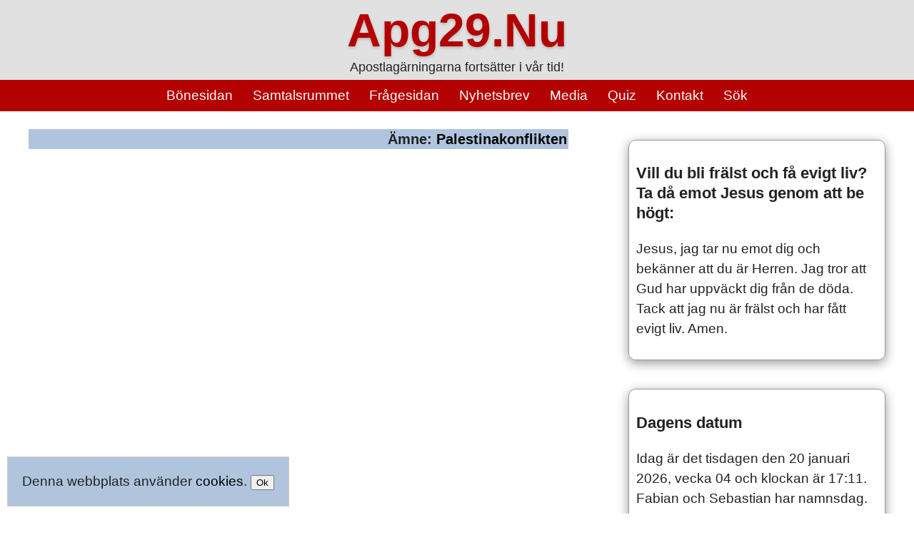

--- FILE ---
content_type: text/html; charset=utf-8
request_url: https://apg29.nu/amne/palestinakonflikten/10
body_size: 3919
content:




    
    
<!doctype html>
<html lang="sv">
<head>
    <meta charset="UTF-8">
    <meta name="viewport" content="width=device-width, initial-scale=1.0">
    <meta name="robots" content="index, follow">
    <meta name="theme-color" content="#ffffff">

    <title> Mer artiklar: 10 - Ämne: Palestinakonflikten | Apg29.Nu</title>

    <meta name="description" content="Den klassiska bloggsajten Apg29 - Apostlagärningarna fortsätter i vår tid! Budskapet är Jesus och att man blir frälst då man i tro tar emot honom!">

    <meta name="author" content="Apg29.Nu">

    <!-- Open Graph (Facebook och Messenger) -->
    <meta property="og:title" content="Ämne: Palestinakonflikten | Apg29.Nu">
    <meta property="og:type" content="article">
    <meta property="og:description" content="Den klassiska bloggsajten Apg29 - Apostlagärningarna fortsätter i vår tid! Budskapet är Jesus och att man blir frälst då man i tro tar emot honom!">
    <meta property="og:url" content="https://apg29.nu/amne/palestinakonflikten/10">
    <meta property="og:image" content="https://www.apg29.nu/bild/christer-aberg-1651082650.jpg">

    <!-- Twitter -->
    <meta name="twitter:card" content="summary_large_image">
    <meta name="twitter:title" content="Ämne: Palestinakonflikten | Apg29.Nu">
    <meta name="twitter:description" content="Den klassiska bloggsajten Apg29 - Apostlagärningarna fortsätter i vår tid! Budskapet är Jesus och att man blir frälst då man i tro tar emot honom!">
    <meta name="twitter:image" content="https://www.apg29.nu/bild/christer-aberg-1651082650.jpg">

    <!-- RSS-flöde -->
    <link rel="alternate" title="Apg29.Nu" href="/rss/" type="application/rss+xml">

    <!-- Favicon och stilmallar -->
    <link rel="icon" href="/favicon.ico" type="image/x-icon">
    <link rel="stylesheet" href="/mall.css?2125196056">
    <link rel="stylesheet" href="/utskrift.css?1376091532" media="print">
</head>


<body lang="sv-SE" dir="ltr">

    <div class="logga">
  <h1><a href="/" class="loggrubrik">Apg29.Nu</a></h1>
  <p class="loggunderrubrik">Apostlagärningarna fortsätter i vår tid!</p>
</div>





<button class="menu-toggle" aria-label="Toggle menu">
  <span class="hamburger">MENY</span>
</button>
<nav class="main-menu">
  <ul>
    <li><a href="/bonesidan/">Bönesidan</a></li>
    <li><a href="/samtalsrummet/">Samtalsrummet</a></li>
    <li><a href="/fragesidan/">Frågesidan</a></li>
    <li><a href="/nyhetsbrev/">Nyhetsbrev</a></li>
    <li><a href="/media/">Media</a></li>
    <li><a href="/quiz/">Quiz</a></li>
    <li><a href="/kontakt/">Kontakt</a></li>
    <li><a href="/sok/">Sök</a></li>
    


  </ul>
</nav>

<script>
document.querySelector('.menu-toggle').addEventListener('click', function() {
  document.querySelector('.main-menu').classList.toggle('active');
});
</script>


   <!--  <li><a href="/butik/">Butik</a></li> -->   
      <!--   <li><a href="/ar-du-fralst/">Är du frälst?</a></li> -->
     <!--   <li><a href="/artikel/upplev-jesu-budskap-pa-ett-enkelt-satt-besok-min-populara-tiktok-kanal-med-over-62-000-foljare-och-13-miljoner-gillamarkeringar-2024/">TikTok</a></li> -->
   <!-- <li><a href="/artikel/om-christer-aberg-1221/">Om</a></li> -->
  <!--  <li><a href="/quiz/">Quiz</a></li> -->


    <div class="ram">
        
        <div class="vanster">
            
                        
            
            
            <h2 class="amne">Ämne: <a href="/amne/palestinakonflikten">Palestinakonflikten</a></h2>             
  
          
            
            

            




        </div>

        <div class="hoger">
            

<div class="hogerruta">
<h3>Vill du bli frälst och få evigt liv? Ta då emot Jesus genom att be högt:</h3>

<p>Jesus, jag tar nu emot dig och bekänner att du är Herren. 
Jag tror att Gud har uppväckt dig från de döda.
Tack att jag nu är frälst och har fått evigt liv. Amen.</p>
</div>






<div class="hogerruta">

<h3>Dagens datum</h3>

<p>Idag är det tisdagen den 20 januari 2026, vecka 04 och klockan är 17:11. 

Fabian och  Sebastian har namnsdag.</p>




<h3>Dagens ord</h3><p>Efesierbrevet 2:8-9 - Ty av nåd är ni frälsta genom tro, inte av er själva; Guds gåva är det.</p>


<h3>Dagens kommun: 
<a href="/dagens-kommun">Nordanstig</a></h3>

</div>







<div class="hogerruta">

<h3>Senaste i <a href="/samtalsrummet/">Samtalsrummet</a></h3>



<ul><li><strong>Sant</strong> - Av E <!--<br><small style='color:#666'>2026-01-20 09:37
</small>--><br>Svar på <strong>Tacksam</strong> av Lars-goran Marklund<li><strong>Tacksam</strong> - Av Lars-goran Marklund <!--<br><small style='color:#666'>2026-01-20 07:15
</small>--><li><strong>Sanningen ska göra er fria!</strong> - Av Malin <!--<br><small style='color:#666'>2026-01-19 11:55
</small>--><br>Svar på <strong>Bibeln i centrum</strong> av Anonym nr777</ul>
</div>



<div class="hogerruta">

<h3>Senaste på Frågesidan</h3>



<p><a href="/fragesidan/">Varför känns det motigt att be?</a></p></div>







<div class="hogerruta">

<h3>Senaste <a href="/bonesidan/">bönämnet</a></h3>



<p><small><b>2026-01-20 12:16
</b></small><br>ber för en ven som behöver hjelp. det är tufft nu i jesu namn ❤️amen</p><p><a href="/bonesidan/">2 ber för bönämnet!</a></p></div>







<div class="hogerruta">


<h3>Senaste artiklar</h3>

<ul type="square"><li style='color:#3498db;'><a href="/artikel/daniel-ser-jesus-i-en-syn-500-ar-innan-han-foddes-3785" title="Daniel ser Jesus i en syn 500 år innan han föddes"> Daniel ser Jesus i en syn 500 år innan han föddes</a></li><li style='color:#3498db;'><a href="/artikel/guds-son-ar-ett-gudomligt-namn-3784" title="Guds Son är ett gudomligt namn"> Guds Son är ett gudomligt namn</a></li><li style='color:#3498db;'><a href="/artikel/profetian-handlar-om-jesu-lidande--inte-att-vi-ska-agar-vara-barn-3781" title="Profetian handlar om Jesu lidande — inte att vi ska agar våra barn"> Profetian handlar om Jesu lidande — inte att vi ska agar våra barn</a></li><li style='color:#3498db;'><a href="/artikel/vad-handlar-uppenbarelseboken-egentligen-om-3779" title="Vad handlar Uppenbarelseboken egentligen om?"> Vad handlar Uppenbarelseboken egentligen om?</a></li><li style='color:#3498db;'><a href="/artikel/tre-sidor-tro-veta-forsta-3777" title="Tre sidor: Tro, Veta, Förstå"> Tre sidor: Tro, Veta, Förstå</a></li><li style='color:#3498db;'><a href="/artikel/tre-nya-biblar-2026--samma-jesus-3772" title="Tre nya biblar 2026 – samma Jesus"> Tre nya biblar 2026 – samma Jesus</a></li><li style='color:#3498db;'><a href="/artikel/bonear-eller-evangelisationsar-3769" title="Böneår eller evangelisationsår?"> Böneår eller evangelisationsår?</a></li><li style='color:#3498db;'><a href="/artikel/hela-varlden-raknar-tiden-efter-jesu-fodelse-3767" title="Hela världen räknar tiden efter Jesu födelse"> Hela världen räknar tiden efter Jesu födelse</a></li><li style='color:#3498db;'><a href="/artikel/ett-gott-nytt-ar-ingemar-olsson-3765" title="Ett gott nytt år - Ingemar Olsson"> Ett gott nytt år - Ingemar Olsson</a></li><li style='color:#3498db;'><a href="/artikel/detta-kommer-handa-2026-3764" title="Detta kommer hända 2026"> Detta kommer hända 2026</a></li></ul>

</div>


<div class="hogerruta">
<h3>Senaste kommentaren</h3>
<p><a href="/artikel/daniel-ser-jesus-i-en-syn-500-ar-innan-han-foddes-3785#7255" title="Direkt till kommentaren!"><b>Lars-goran Marklund </b></a> - 16/01-26 20:53<br>Att kunna se syner är ej alla som kan ,men det står i Bibeln information om *Jesus*. De flesta av oss kan läsa .
 Gud vill att vi ska läsa och följa den  smala vägen till frälsning. För  Herren är inget omöjligt. Läs Skiften och börja be då blir man tryggare i själen. (Människan spår men  Gud rår) Välsigna alla bedjare.</p><p>Skrevs i <a href="/artikel/daniel-ser-jesus-i-en-syn-500-ar-innan-han-foddes-3785" title = "Daniel ser Jesus i en syn 500 år innan han föddes"> Daniel ser Jesus i en syn 500 år innan han föddes</a></p>
</div>



<div class="hogerruta">
<h3>Senaste bloggar och medier</h3>

<a href="https://apg29.nu/media/" class="bloggarmedia" title="Gå till bloggar och medier">
  
  <ul>
    <li>DOJ Confirms Charges Are Coming for Don Lemon and Anti-ICE Agitators Who Invaded Church</li><li>Michael Todd Fires Back at Druski’s Viral Megachurch Skit</li><li>Regeringen föreslår full insyn i friskolor</li>  </ul></a>




</div>


<div class="hogerruta">


<h3>Treenigheten</h3>

<p>När vi ser på Jesus ser vi Gud, och han är alltid ett med Fadern och Anden.</p>


<p>Så älskade Gud världen att han utgav sin enfödde Son, för att den som tror på honom inte ska gå förlorad utan ha evigt liv. (Joh 3:16)</p>

</div>



<div class="hogerruta">


<h3>Citatet</h3>
<p>Bön är inte så mycket att få saker från Gud, utan att bli ett med Gud.<br> - Andrew Murray (1828–1917)</p>
</div>
        </div>
    </div>



    <div style="clear:both; border-bottom:1px solid darkgrey;"><br></div>

<div class="fot" style="clear:both; background:#e1e1e1; padding:10px; text-align:center">


<!--
<div style="text-align: center;"><b>Ditt stÃ¶d behÃ¶vs nu!</b></div>
<div style="text-align: center;">SWISH: 072 203 63 74</div>
<div style="text-align: center;">BANKKONTO: 8150-5, 934 343 720-9</div>
<div style="text-align: center;">IBAN: SE7980000815059343437209 BIC: SWEDSESS</div>
<div style="text-align: center;">Att sÃtta in pÃ¥ bankkonto gÃ¥r alldeles utmÃrkt i fall du vill vara mÃ¥nadsgivare.</div>

-->

<h3>Mest lästa artiklar idag</h3>


<p>
1. <a class="ingress" href="/artikel/saliga-sanger-nashville-pa-svt-2346" title="Saliga Sånger - Nashville på SVT">Saliga Sånger - Nashville på SVT</a><br />2. <a class="ingress" href="/artikel/christer-abergs-valanalys-2022-1697" title="Christer Åbergs valanalys 2022">Christer Åbergs valanalys 2022</a><br />3. <a class="ingress" href="/artikel/daniel-ser-jesus-i-en-syn-500-ar-innan-han-foddes-3785" title="Daniel ser Jesus i en syn 500 år innan han föddes">Daniel ser Jesus i en syn 500 år innan han föddes</a><br />4. <a class="ingress" href="/artikel/fralsningens-mirakel-2970" title="Frälsningens mirakel">Frälsningens mirakel</a><br />5. <a class="ingress" href="/artikel/fran-gotland-sag-jag-ett-bojt-hav-2871" title="Från Gotland såg jag ett böjt hav">Från Gotland såg jag ett böjt hav</a><br /></p>




<h3>TROSBEKÄNNELSEN</h3>
<p>För om du med din mun bekänner att Jesus är Herren och i ditt hjärta tror att Gud har uppväckt honom från de döda, ska du bli frälst. (Joh 10:9)</p>



<p style="background:#c1c1c1"><a href="/" class="ingress">apg29.nu</a>
| <a href="/artikel/anvandning-av-cookies-pa-apg29-89/" class="ingress">Cookiepolicy</a>
</p>
<p style="font-size:10pt">
<a class="ingress" href="https://www.facebook.com/christeraberg29">FACEBOOK</a> 
<a class="ingress" href="https://twitter.com/christeraberg2">TWITTER</a> 
<a class="ingress" href="https://www.youtube.com/apg29_nu">YOUTUBE</a> 
<a class="ingress" href="https://www.tiktok.com/@christeraberg">TIKTOK</a> 
<a class="ingress" href="https://www.instagram.com/apg29_nu/">INSTAGRAM</a>
</p>

<div style="font-size:10pt"><br></div>



</div>

<div id="cookieConsent" style="position:fixed;bottom:10px;left:10px; background:lightsteelblue;padding:20px;border:1px solid #ccc;">
 Denna webbplats använder <a href="/artikel/anvandning-av-cookies-pa-apg29-89/" class="ingress">cookies</a>. <button id="acceptCookies">Ok</button>
</div>
<script>
  document.getElementById('acceptCookies').onclick = function() {
    document.cookie = "cookieAccepted=true; path=/; max-age=2592000"; // 30 dagar
    document.getElementById('cookieConsent').style.display = 'none';
  }
  if (document.cookie.indexOf("cookieAccepted=true") !== -1) {
    document.getElementById('cookieConsent').style.display = 'none';
  }
</script>





</body>
</html>



--- FILE ---
content_type: text/css
request_url: https://apg29.nu/mall.css?2125196056
body_size: 1919
content:
/* --- CSS Variabler (modernt & lätt att ändra senare) --- */
:root {
    --text-color: #222;
    --accent: steelblue;
    --accent-light: lightsteelblue;
    --primary-red: #b30000;
    --highlight-bg: brown;
    --tag-bg: #e6f2ff;
    --tag-border: #b3d4ff;
}



/* --- Base Styles --- */
body {
    font-family: Arial, Helvetica, sans-serif;
    font-size: 19px;
    line-height: 1.5em;
    color: var(--text-color);
    margin: 0;
    background: #fff;
    word-wrap: break-word;
    overflow-wrap: break-word;
    hyphens: auto;
}

.hogerruta { 
    border:1px solid #999; 
    padding:10px; 
    border-radius: 10px;
  box-shadow: 0 4px 15px #999;
    margin:40px 0 0 0;
}

.amne {
    margin-top: 0;
    background: var(--accent-light);
    padding: 2px;
    text-align: right;
}

.amne a {
    text-decoration: none;
    color: black;
}

.amne a:hover {
    border-bottom: 1px dotted black;
}

.lasarblogg {
    text-align: center;
    color: black;
    background: var(--accent-light);
    border-left:4px solid steelblue; 
    border-radius: 8px; 
    padding:10px; 
}

.kategori {
    margin: 0 0 0;
    font-weight: bold;
    color: var(--accent);
}

.datum {
    color: gray;
}

hr {
    border: 0;
    height: 1px;
    background: #ddd;
    box-shadow: 0 1px 3px rgba(0, 0, 0, 0.1);
    margin: 1rem 0;
}



/* --- Links --- */
a {
    color: var(--accent);
    text-decoration: none;
}

a:hover {
    text-decoration: underline;
}



/* --- Selection --- */
::selection {
    color: white;
    background: var(--highlight-bg);
}



/* --- Lists --- */
ol,
ul {
    padding-left: 25px;
}

li {
    margin-bottom: 5px;
}



/* --- Tables --- */
table {
    width: 100%;
    border-collapse: collapse;
    margin-top: 20px;
}

th,
td {
    border: 1px solid #aaa;
    padding: 10px;
    text-align: left;
}

th {
    background-color: #f0f0f0;
}



/* --- Typography --- */
h1 {
    font-size: 48px;
    font-weight: bold;
    line-height: 1.3em;
    margin: 0.5em 0 10px;
}

h1 a {
    color: #400000;
}

h2 {
    font-size: 20px;
    font-weight: bold;
    line-height: 1.2em;
}

u {
    text-decoration: none;
    border-bottom: 4px solid red;
}



/* --- Bloggar Media --- */
.bloggarmedia {
    color: var(--text-color);
    text-decoration: none;
    display: block;
}

.bloggarmedia:hover {
    text-decoration: underline;
}



/* --- Layout --- */
.ram {
    max-width: 1200px;
    margin: 0 auto;
    padding: 0 20px;
}

.vanster {
    margin-top: 25px;
    float: left;
    width: 63%;
}

.hoger { 
    float: right;
    width: 30%;
}

.ram::after {
    content: "";
    display: table;
    clear: both;
}



/* --- Header / Logga --- */
.logga {
    background: #e1e1e1;
    text-align: center;
    padding: 4px;
}

.logga h1 {
    margin: 10px 0 0 0;
}



.loggrubrik {
    font-size: 66px;
    font-weight: bold;
    line-height: 0.85;
    margin: 0;
    padding: 0;
    color: var(--primary-red);
    text-shadow: 0 2px 4px rgba(0, 0, 0, 0.2);
}

.loggunderrubrik {
    margin: 0;
    font-size: 18px;
}




/* --- Blockquote --- */
blockquote {
    margin: 10px 0;
    padding: 10px;
    border-left: 2px solid #b1b1b1;
    background: #e1e1e1;
}



/* --- Ingress --- */
.ingress {
    color: black;
}

.ingress:hover {
    text-decoration: underline;
}



/* --- Quiz --- */
.quiz {
    text-align: center;
}

.quiz select {
    width: 35%;
    text-align-last: center;
}



/* --- Images & Video --- */
img {
    max-width: 100%;
    height: auto;
}

.image-container {
    width: 100%;
    margin: 15px 0;
    border-radius: 0;
    overflow: hidden;
    box-shadow: 0 4px 8px rgba(0, 0, 0, 0.1);
}

.image-container img {
    width: 100%;
    display: block;
}



/* --- Startingress --- */
.startingress {
    color: var(--text-color);
    /*font-weight: bold;*/
    text-decoration: none;
    display: block;
}

.startingress:hover {
    text-decoration: underline;
}

.startingress h1 {
    color: var(--text-color);
    font-weight: bold;
    font-size: 38px;
    margin-bottom: 15px;
    text-align: left;
}

.startingress p {
    color: #444;
    font-size: 18px;
    line-height: 1.5;
}



/* Video */
.video {
    position: relative;
    padding-bottom: 56.25%;
    height: 0;
}

.video iframe {
    position: absolute;
    inset: 0;
    width: 100%;
    height: 100%;
    border: 0;
}



/* --- Tags --- */
.tags {
    display: inline-block;
    padding: 0 7px;
    margin: 4px;
    border-radius: 20px;
    font-size: 16px;
    background: var(--tag-bg);
    color: #1a5fb4;
    border: 1px solid var(--tag-border);
    box-shadow: 0 2px 4px rgba(0, 0, 0, 0.05);
    text-decoration: none;
    transition: all 0.3s ease;
}

.tags:hover {
    background: #4a90e2;
    color: white;
    transform: translateY(-2px);
    border-color: #4a90e2;
}



/* --- Responsive --- */
@media screen and (max-width: 768px) {
    .vanster,
    .hoger {
        float: none;
        width: 100%;
        margin-bottom: 20px;
    }

    .sidrubrik {
        font-size: 44px;
    }

    h1 {
        font-size: 38px;
    }
}



/* --- Main Menu --- */
.main-menu {
    background-color: var(--primary-red); 
}

.main-menu ul {
    list-style: none;
    padding: 0;
    margin: 0;
    display: flex;
    justify-content: center;
    flex-wrap: wrap;
}

.main-menu li {
    display: flex;           /* FIXEN – låter a fylla hela höjden */
    margin: 0;
    padding: 0;
    align-items: stretch;
}

.main-menu a {
    display: flex;           /* gör hover fullhöjd och fullbredd */
    align-items: center;
    justify-content: center;
    padding: 8px 14px;
    color: #fff;
    background: var(--primary-red);
    text-decoration: none;
    transition: background-color 0.3s;
    width: 100%;
    box-sizing: border-box;
}


.main-menu a:hover {
    background: maroon;
}

/* ... (Övrig kod, t.ex. .new-badge) ... */

@media (max-width: 768px) {
    .main-menu ul {
        flex-direction: column;
        align-items: stretch; /* Behåll: Gör att LI och A tar full bredd */
    }
    
    /* FIX: Centrera hela .main-menu elementet när det är aktivt. 
       Detta är viktigt om det fanns margin/padding på föräldraelement.
       Om .main-menu tar 100% bredd, har detta ingen effekt.
       Vi lägger till detta för säkerhets skull. */
    .main-menu.active {
        display: block;
        width: 100%;
        text-align: center;
    }
}



/* --- Hamburger-knapp --- */
.menu-toggle {
    display: none;
}

@media (max-width: 768px) {
    .menu-toggle {
        display: block;
        width: 100%;
    }

    .main-menu {
        display: none; 
    }

    .main-menu.active {
        display: block;
    }
}

.menu-toggle {
    margin: 0 auto;
    background: var(--primary-red);
    color: #fff; font-size:18px;
    border: 0;
    box-shadow: 0 0 15px gray;
    padding: 10px;
    cursor: pointer;
}

.menu-toggle:active {
    box-shadow: inset 0 2px 4px rgba(0, 0, 0, 0.4);
    background-color: maroon;
}

.menu-toggle::before {
    content: "☰";
}


--- FILE ---
content_type: text/css
request_url: https://apg29.nu/utskrift.css?1376091532
body_size: -16
content:
.hoger, .meny, .fot, form {
    display: none;
}

.vanster {
    display: block;
width:100%;
}